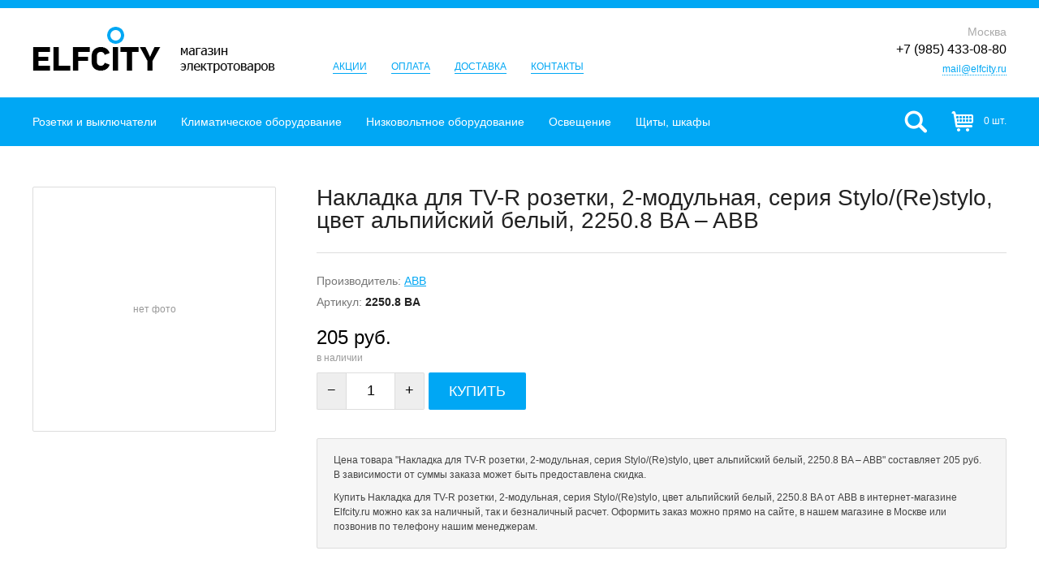

--- FILE ---
content_type: text/html; charset=utf-8
request_url: https://elfcity.ru/product/144926/nakladka-dlya-tv-r-rozetki-2-modulnaya-seriya-stylorestylo-tsvet-alpijskij-belyij-abb-22508-ba/
body_size: 7242
content:
<!DOCTYPE html>
<html>
<head>
  <meta charset="utf-8">

  <title>Накладка для TV-R розетки, 2-модульная, серия Stylo/(Re)stylo, цвет альпийский белый, 2250.8 BA – ABB. Купить в интернет-магазине Elfcity.ru</title>

  <meta name="description" content="Купить Накладка для TV-R розетки, 2-модульная, серия Stylo/(Re)stylo, цвет альпийский белый, 2250.8 BA – ABB по выгодной цене в интернет-магазине Elfcity.ru">
  <meta name="keywords" content="накладка для tv-r розетки, 2-модульная, серия stylo/(re)stylo, цвет альпийский белый, 2250.8 ba, abb, купить, цена, интернет-магазин, elfcity.ru">
  <meta name="viewport" content="width=device-width">

  <link rel="shortcut icon" href="https://elfcity.ru/favicon.ico">

  
  
  

  <link rel="stylesheet" href="https://static.elfcity.ru/cache/css/f69b89d3b31f.css" type="text/css" />

  <script type="text/javascript" src="https://static.elfcity.ru/cache/js/91c2504bb9f6.js"></script>

  
</head>
<body>

<div class="header">
  <div class="wrapper">
    <a href="/" class="header-logo">Elfcity.ru – магазин электротоваров</a>
    <ul class="header-links">
      <li><a href="/sales/">Акции</a></li>
      <li><a href="/payment/">Оплата</a></li>
      <li><a href="/delivery/">Доставка</a></li>
      <li><a href="/contacts/">Контакты</a></li>
    </ul>
    <div class="header-phone" itemscope itemtype="http://schema.org/LocalBusiness">
      <i>Москва</i>
      
      <span class="header-phone-phone" itemprop="telephone">+7 (985) 433-08-80</span>
      
      <div><a href="mailto:mail@elfcity.ru" class="inner" itemprop="email">mail@elfcity.ru</a></div>
    </div>
  </div>
</div>

<div class="toolbar">
  <div class="wrapper">
    



  <nav class="toolbar-menu">
    
      <div class="toolbar-menu-cont-item toolbar-menu-cont-item--parent">
        <a href="/category/63/rozetki-i-vyiklyuchateli/">Розетки и выключатели</a>
        
          <!--noindex-->
          <div class="toolbar-menu-cont-item-menu">
            <div class="wrapper">
              
                <div class="toolbar-menu-cont-item-menu-col">
                  
                    <div class="toolbar-menu-cont-item-menu-group">
                      <a href="/category/65/ramki/">Рамки</a>
                      
                    </div>
                  
                    <div class="toolbar-menu-cont-item-menu-group">
                      <a href="/category/64/vyiklyuchateli-klavishnyie/">Выключатели клавишные</a>
                      
                    </div>
                  
                    <div class="toolbar-menu-cont-item-menu-group">
                      <a href="/category/119/lyuchki-v-pol-stoleshnitsu/">Лючки в пол, столешницу</a>
                      
                    </div>
                  
                    <div class="toolbar-menu-cont-item-menu-group">
                      <a href="/category/67/vyiklyuchateli-povorotnyie/">Выключатели поворотные</a>
                      
                    </div>
                  
                    <div class="toolbar-menu-cont-item-menu-group">
                      <a href="/category/74/dimmeryi/">Диммеры</a>
                      
                    </div>
                  
                    <div class="toolbar-menu-cont-item-menu-group">
                      <a href="/category/69/rozetki-elektricheskie/">Розетки электрические</a>
                      
                    </div>
                  
                    <div class="toolbar-menu-cont-item-menu-group">
                      <a href="/category/70/rozetki-kompyuternyie-i-telefonnyie/">Розетки компьютерные и телефонные</a>
                      
                    </div>
                  
                    <div class="toolbar-menu-cont-item-menu-group">
                      <a href="/category/71/rozetki-tv/">Розетки ТВ</a>
                      
                    </div>
                  
                    <div class="toolbar-menu-cont-item-menu-group">
                      <a href="/category/117/korobki-nakladnogo-montazha/">Коробки накладного монтажа</a>
                      
                    </div>
                  
                </div>
              
                <div class="toolbar-menu-cont-item-menu-col">
                  
                    <div class="toolbar-menu-cont-item-menu-group">
                      <a href="/category/66/rozetki-usb-i-hdmi/">Розетки USB и HDMI</a>
                      
                    </div>
                  
                    <div class="toolbar-menu-cont-item-menu-group">
                      <a href="/category/72/rozetki-akusticheskie/">Розетки акустические</a>
                      
                    </div>
                  
                    <div class="toolbar-menu-cont-item-menu-group">
                      <a href="/category/76/datchiki-dvizheniya-i-prisutstviya/">Датчики движения и присутствия</a>
                      
                    </div>
                  
                    <div class="toolbar-menu-cont-item-menu-group">
                      <a href="/category/75/termoregulyatoryi-teplogo-pola/">Терморегуляторы теплого пола</a>
                      
                    </div>
                  
                    <div class="toolbar-menu-cont-item-menu-group">
                      <a href="/category/73/upravlenie-zhalyuzi/">Управление жалюзи</a>
                      
                    </div>
                  
                    <div class="toolbar-menu-cont-item-menu-group">
                      <a href="/category/77/retro-kabel/">Ретро кабель</a>
                      
                    </div>
                  
                    <div class="toolbar-menu-cont-item-menu-group">
                      <a href="/category/78/izolyatoryi/">Изоляторы</a>
                      
                    </div>
                  
                </div>
              
                <div class="toolbar-menu-cont-item-menu-col">
                  
                    <div class="toolbar-menu-cont-item-menu-group">
                      <a href="/category/79/raspaechnyie-korobki/">Распаечные коробки</a>
                      
                    </div>
                  
                    <div class="toolbar-menu-cont-item-menu-group">
                      <a href="/category/80/radio-i-dopolnitelnyie-ustrojstva/">Радио и дополнительные устройства</a>
                      
                    </div>
                  
                    <div class="toolbar-menu-cont-item-menu-group">
                      <a href="/category/81/zaglushki-i-kabelnyie-vyivodyi/">Заглушки и кабельные выводы</a>
                      
                    </div>
                  
                    <div class="toolbar-menu-cont-item-menu-group">
                      <a href="/category/68/ruchki-dlya-povorotnyih-vyiklyuchatelej/">Ручки для поворотных выключателей</a>
                      
                    </div>
                  
                    <div class="toolbar-menu-cont-item-menu-group">
                      <a href="/category/108/dvernyie-zvonki/">Дверные звонки</a>
                      
                    </div>
                  
                </div>
              
              <button title="Закрыть (Esc)" type="button" class="mfp-close">×</button>
            </div>
          </div>
          <!--/noindex-->
        
      </div>
    
      <div class="toolbar-menu-cont-item toolbar-menu-cont-item--parent">
        <a href="/category/103/klimaticheskoe-oborudovanie/">Климатическое оборудование</a>
        
          <!--noindex-->
          <div class="toolbar-menu-cont-item-menu">
            <div class="wrapper">
              
                <div class="toolbar-menu-cont-item-menu-col">
                  
                    <div class="toolbar-menu-cont-item-menu-group">
                      <a href="/category/102/polotentsesushiteli/">Полотенцесушители</a>
                      
                    </div>
                  
                </div>
              
                <div class="toolbar-menu-cont-item-menu-col">
                  
                    <div class="toolbar-menu-cont-item-menu-group">
                      <a href="/category/1/teplyie-polyi/">Теплые полы</a>
                      
                    </div>
                  
                </div>
              
                <div class="toolbar-menu-cont-item-menu-col">
                  
                    <div class="toolbar-menu-cont-item-menu-group">
                      <a href="/category/116/ventilyatoryi/">Вентиляторы</a>
                      
                    </div>
                  
                </div>
              
              <button title="Закрыть (Esc)" type="button" class="mfp-close">×</button>
            </div>
          </div>
          <!--/noindex-->
        
      </div>
    
      <div class="toolbar-menu-cont-item toolbar-menu-cont-item--parent">
        <a href="/category/23/nizkovoltnoe-oborudovanie/">Низковольтное оборудование</a>
        
          <!--noindex-->
          <div class="toolbar-menu-cont-item-menu">
            <div class="wrapper">
              
                <div class="toolbar-menu-cont-item-menu-col">
                  
                    <div class="toolbar-menu-cont-item-menu-group">
                      <a href="/category/7/modulnoe-oborudovanie-na-din-rejku/">Модульное оборудование на DIN-рейку</a>
                      
                        <div class="toolbar-menu-cont-item-menu-group-children">
                          
                            <div><a href="/category/9/avtomaticheskie-vyiklyuchateli-modulnyie/">Автоматические выключатели модульные</a>,</div>
                          
                            <div><a href="/category/10/difavtomatyi-avdt-modulnyie/">Дифавтоматы (АВДТ) модульные</a>,</div>
                          
                            <div><a href="/category/50/modulnyie-kontaktoryi/">Модульные контакторы</a>,</div>
                          
                            <div><a href="/category/11/modulnyie-ogranichiteli-perenapryazhenij-opn/">Модульные ограничители перенапряжений (ОПН)</a>,</div>
                          
                            <div><a href="/category/52/modulnyie-rele/">Модульные реле</a>,</div>
                          
                            <div><a href="/category/12/rubilniki-modulnyie/">Рубильники модульные</a>,</div>
                          
                            <div><a href="/category/24/schetchiki-elektroenergii/">Счетчики электроэнергии</a>,</div>
                          
                            <div><a href="/category/14/ustrojstva-zaschitnogo-otklyucheniya-uzo-modulnyie/">Устройства защитного отключения (УЗО) модульные</a>,</div>
                          
                            <div><a href="/category/13/ustrojstva-zaschityi-ot-impulsnyih-perenapryazhenij-uzip-modulnyie/">Устройства защиты от импульсных перенапряжений (УЗИП) модульные</a></div>
                          
                        </div>
                      
                    </div>
                  
                    <div class="toolbar-menu-cont-item-menu-group">
                      <a href="/category/112/kabel-i-montazh/">Кабель и монтаж</a>
                      
                        <div class="toolbar-menu-cont-item-menu-group-children">
                          
                            <div><a href="/category/109/kabeli-provoda/">Кабели, провода</a>,</div>
                          
                            <div><a href="/category/114/kabelnyie-lotki/">Кабельные лотки</a>,</div>
                          
                            <div><a href="/category/115/napolnyie-koroba/">Напольные короба</a>,</div>
                          
                            <div><a href="/category/98/sistemyi-krepleniya-i-montazha/">Системы крепления и монтажа</a></div>
                          
                        </div>
                      
                    </div>
                  
                    <div class="toolbar-menu-cont-item-menu-group">
                      <a href="/category/42/knopki-dzhojstiki-postyi-upravleniya-i-svetosignalnyie-ustrojstva/">Кнопки, джойстики, посты управления и светосигнальные устройства</a>
                      
                        <div class="toolbar-menu-cont-item-menu-group-children">
                          
                            <div><a href="/category/43/knopki/">Кнопки</a>,</div>
                          
                            <div><a href="/category/58/markirovki-derzhateli-markirovok-markirovochnyie-plastinyi/">Маркировки, держатели маркировок, маркировочные пластины</a>,</div>
                          
                            <div><a href="/category/57/pereklyuchateli/">Переключатели</a>,</div>
                          
                            <div><a href="/category/41/podvesnyie-stantsii/">Подвесные станции</a>,</div>
                          
                            <div><a href="/category/54/postyi-upravleniya/">Посты управления</a>,</div>
                          
                            <div><a href="/category/38/svetovyie-kolonnyi/">Световые колонны</a>,</div>
                          
                            <div><a href="/category/59/signalnyie-lampyi/">Сигнальные лампы</a></div>
                          
                        </div>
                      
                    </div>
                  
                    <div class="toolbar-menu-cont-item-menu-group">
                      <a href="/category/32/plk-pk-sovmestimyie-kontrolleryi-udalennyij-vvodvyivod/">ПЛК, ПК-совместимые контроллеры, удаленный ввод/вывод</a>
                      
                    </div>
                  
                    <div class="toolbar-menu-cont-item-menu-group">
                      <a href="/category/55/preobrazovateli-davleniya/">Преобразователи давления</a>
                      
                    </div>
                  
                </div>
              
                <div class="toolbar-menu-cont-item-menu-col">
                  
                    <div class="toolbar-menu-cont-item-menu-group">
                      <a href="/category/40/privodnaya-tehnika/">Приводная техника</a>
                      
                        <div class="toolbar-menu-cont-item-menu-group-children">
                          
                            <div><a href="/category/36/dopolnitelnoe-oborudovanie-dlya-vozvrata-energii-v-pitayuschuyu-set/">Дополнительное оборудование для возврата энергии в питающую сеть</a>,</div>
                          
                            <div><a href="/category/39/komplektnyie-preobrazovateli-chastotyi-pch/">Комплектные преобразователи частоты (ПЧ)</a>,</div>
                          
                            <div><a href="/category/18/preobrazovateli-chastotyi/">Преобразователи частоты</a>,</div>
                          
                            <div><a href="/category/19/puskateli/">Пускатели</a>,</div>
                          
                            <div><a href="/category/56/sinus-filtryi/">Синус фильтры</a>,</div>
                          
                            <div><a href="/category/22/ustrojstva-plavnogo-puska-upp/">Устройства плавного пуска (УПП)</a></div>
                          
                        </div>
                      
                    </div>
                  
                    <div class="toolbar-menu-cont-item-menu-group">
                      <a href="/category/28/rele-i-kontaktoryi/">Реле и контакторы</a>
                      
                        <div class="toolbar-menu-cont-item-menu-group-children">
                          
                            <div><a href="/category/37/katushki-dlya-kontaktorov/">Катушки для контакторов</a>,</div>
                          
                            <div><a href="/category/17/kontaktoryi/">Контакторы</a>,</div>
                          
                            <div><a href="/category/29/rele-avtomatiki-i-signalizatsii/">Реле автоматики и сигнализации</a>,</div>
                          
                            <div><a href="/category/20/rele-zaschityi/">Реле защиты</a>,</div>
                          
                            <div><a href="/category/27/rele-upravleniya/">Реле управления</a></div>
                          
                        </div>
                      
                    </div>
                  
                    <div class="toolbar-menu-cont-item-menu-group">
                      <a href="/category/113/silovoe-oborudovanie/">Силовое оборудование</a>
                      
                        <div class="toolbar-menu-cont-item-menu-group-children">
                          
                            <div><a href="/category/51/predohraniteli/">Предохранители</a>,</div>
                          
                            <div><a href="/category/31/rubilniki-vyiklyuchateli-razediniteli/">Рубильники, выключатели-разъединители</a>,</div>
                          
                            <div><a href="/category/25/silovyie-avtomaticheskie-vyiklyuchateli/">Силовые автоматические выключатели</a></div>
                          
                        </div>
                      
                    </div>
                  
                    <div class="toolbar-menu-cont-item-menu-group">
                      <a href="/category/101/stabilizatoryi-napryazheniya/">Стабилизаторы напряжения</a>
                      
                    </div>
                  
                    <div class="toolbar-menu-cont-item-menu-group">
                      <a href="/category/15/transformatoryi/">Трансформаторы</a>
                      
                    </div>
                  
                    <div class="toolbar-menu-cont-item-menu-group">
                      <a href="/category/16/ustanovki-kompensatsii-reaktivnoj-moschnosti-ukrm/">Установки компенсации реактивной мощности (УКРМ)</a>
                      
                    </div>
                  
                    <div class="toolbar-menu-cont-item-menu-group">
                      <a href="/category/21/ustrojstva-relejnoj-zaschityi/">Устройства релейной защиты</a>
                      
                    </div>
                  
                </div>
              
                <div class="toolbar-menu-cont-item-menu-col">
                  
                    <div class="toolbar-menu-cont-item-menu-group">
                      <a href="/category/8/raznoe/">Разное</a>
                      
                    </div>
                  
                    <div class="toolbar-menu-cont-item-menu-group">
                      <a href="/category/107/videodomofonyi/">Видеодомофоны</a>
                      
                    </div>
                  
                    <div class="toolbar-menu-cont-item-menu-group">
                      <a href="/category/34/datchiki-davleniya/">Датчики давления</a>
                      
                    </div>
                  
                    <div class="toolbar-menu-cont-item-menu-group">
                      <a href="/category/82/ibp-istochniki-besperebojnogo-pitaniya/">ИБП (источники бесперебойного питания)</a>
                      
                    </div>
                  
                    <div class="toolbar-menu-cont-item-menu-group">
                      <a href="/category/33/istochniki-pitaniya/">Источники питания</a>
                      
                    </div>
                  
                </div>
              
              <button title="Закрыть (Esc)" type="button" class="mfp-close">×</button>
            </div>
          </div>
          <!--/noindex-->
        
      </div>
    
      <div class="toolbar-menu-cont-item toolbar-menu-cont-item--parent">
        <a href="/category/26/osveschenie/">Освещение</a>
        
          <!--noindex-->
          <div class="toolbar-menu-cont-item-menu">
            <div class="wrapper">
              
                <div class="toolbar-menu-cont-item-menu-col">
                  
                    <div class="toolbar-menu-cont-item-menu-group">
                      <a href="/category/45/bra/">Бра</a>
                      
                    </div>
                  
                    <div class="toolbar-menu-cont-item-menu-group">
                      <a href="/category/134/kardannyie-svetilniki/">Карданные светильники</a>
                      
                    </div>
                  
                    <div class="toolbar-menu-cont-item-menu-group">
                      <a href="/category/132/komplektuyuschie-dlya-svetilnikov/">Комплектующие для светильников</a>
                      
                    </div>
                  
                    <div class="toolbar-menu-cont-item-menu-group">
                      <a href="/category/133/linejnyie-svetilniki/">Линейные светильники</a>
                      
                    </div>
                  
                    <div class="toolbar-menu-cont-item-menu-group">
                      <a href="/category/44/lyustryi/">Люстры</a>
                      
                    </div>
                  
                    <div class="toolbar-menu-cont-item-menu-group">
                      <a href="/category/137/mebelnyie-svetilniki/">Мебельные светильники</a>
                      
                    </div>
                  
                    <div class="toolbar-menu-cont-item-menu-group">
                      <a href="/category/131/modulnyie-svetilniki/">Модульные светильники</a>
                      
                    </div>
                  
                    <div class="toolbar-menu-cont-item-menu-group">
                      <a href="/category/127/nastenno-potolochnyie-svetilniki/">Настенно-потолочные светильники</a>
                      
                    </div>
                  
                    <div class="toolbar-menu-cont-item-menu-group">
                      <a href="/category/122/nastennyie-svetilniki/">Настенные светильники</a>
                      
                    </div>
                  
                    <div class="toolbar-menu-cont-item-menu-group">
                      <a href="/category/48/nastolnyie-lampyi/">Настольные лампы</a>
                      
                    </div>
                  
                    <div class="toolbar-menu-cont-item-menu-group">
                      <a href="/category/140/nochniki/">Ночники</a>
                      
                    </div>
                  
                    <div class="toolbar-menu-cont-item-menu-group">
                      <a href="/category/120/podvesnyie-svetilniki/">Подвесные светильники</a>
                      
                    </div>
                  
                    <div class="toolbar-menu-cont-item-menu-group">
                      <a href="/category/123/potolochnyie-svetilniki/">Потолочные светильники</a>
                      
                    </div>
                  
                    <div class="toolbar-menu-cont-item-menu-group">
                      <a href="/category/136/svetilniki-downlight/">Светильники downlight</a>
                      
                    </div>
                  
                    <div class="toolbar-menu-cont-item-menu-group">
                      <a href="/category/139/svetilniki-armstrong/">Светильники армстронг</a>
                      
                    </div>
                  
                    <div class="toolbar-menu-cont-item-menu-group">
                      <a href="/category/125/trekovyie-sistemyi/">Трековые системы</a>
                      
                        <div class="toolbar-menu-cont-item-menu-group-children">
                          
                            <div><a href="/category/124/komplektuyuschie-dlya-trekovyih-sistem/">Комплектующие для трековых систем</a>,</div>
                          
                            <div><a href="/category/121/trekovyie-svetilniki/">Трековые светильники</a>,</div>
                          
                            <div><a href="/category/126/shinoprovodyi/">Шинопроводы</a></div>
                          
                        </div>
                      
                    </div>
                  
                    <div class="toolbar-menu-cont-item-menu-group">
                      <a href="/category/128/ulichnoe-osveschenie/">Уличное освещение</a>
                      
                        <div class="toolbar-menu-cont-item-menu-group-children">
                          
                            <div><a href="/category/135/arhitekturnyie-svetilniki/">Архитектурные светильники</a>,</div>
                          
                            <div><a href="/category/130/landshaftnoe-osveschenie/">Ландшафтное освещение</a>,</div>
                          
                            <div><a href="/category/129/ulichnyie-svetilniki/">Уличные светильники</a></div>
                          
                        </div>
                      
                    </div>
                  
                </div>
              
                <div class="toolbar-menu-cont-item-menu-col">
                  
                    <div class="toolbar-menu-cont-item-menu-group">
                      <a href="/category/100/svetodiodnoe-osveschenie/">Светодиодное освещение</a>
                      
                        <div class="toolbar-menu-cont-item-menu-group-children">
                          
                            <div><a href="/category/99/bloki-pitaniya-dlya-svetodiodnoj-lentyi/">Блоки питания для светодиодной ленты</a>,</div>
                          
                            <div><a href="/category/141/profili-dlya-lent/">Профили для лент</a>,</div>
                          
                            <div><a href="/category/86/svetodiodnyie-lentyi/">Светодиодные ленты</a>,</div>
                          
                            <div><a href="/category/138/svetodiodnyie-moduli/">Светодиодные модули</a>,</div>
                          
                            <div><a href="/category/106/svetodiodnyie-svetilniki/">Светодиодные светильники</a></div>
                          
                        </div>
                      
                    </div>
                  
                    <div class="toolbar-menu-cont-item-menu-group">
                      <a href="/category/49/torsheryi/">Торшеры</a>
                      
                    </div>
                  
                    <div class="toolbar-menu-cont-item-menu-group">
                      <a href="/category/2/tochechnyie-svetilniki/">Точечные светильники</a>
                      
                    </div>
                  
                </div>
              
                <div class="toolbar-menu-cont-item-menu-col">
                  
                    <div class="toolbar-menu-cont-item-menu-group">
                      <a href="/category/53/abazhuryi-plafonyi/">Абажуры, плафоны</a>
                      
                    </div>
                  
                    <div class="toolbar-menu-cont-item-menu-group">
                      <a href="/category/5/lampyi/">Лампы</a>
                      
                        <div class="toolbar-menu-cont-item-menu-group-children">
                          
                            <div><a href="/category/46/galogennyie-lampyi/">Галогенные лампы</a>,</div>
                          
                            <div><a href="/category/6/svetodiodnyie-lampyi/">Светодиодные лампы</a>,</div>
                          
                            <div><a href="/category/47/energosberegayuschie-lampyi/">Энергосберегающие лампы</a></div>
                          
                        </div>
                      
                    </div>
                  
                </div>
              
              <button title="Закрыть (Esc)" type="button" class="mfp-close">×</button>
            </div>
          </div>
          <!--/noindex-->
        
      </div>
    
      <div class="toolbar-menu-cont-item toolbar-menu-cont-item--parent">
        <a href="/category/84/schityi-shkafyi/">Щиты, шкафы</a>
        
          <!--noindex-->
          <div class="toolbar-menu-cont-item-menu">
            <div class="wrapper">
              
                <div class="toolbar-menu-cont-item-menu-col">
                  
                    <div class="toolbar-menu-cont-item-menu-group">
                      <a href="/category/83/raspredelitelnyie-schityi-i-shkafyi/">Распределительные щиты и шкафы</a>
                      
                    </div>
                  
                </div>
              
                <div class="toolbar-menu-cont-item-menu-col">
                  
                    <div class="toolbar-menu-cont-item-menu-group">
                      <a href="/category/104/shkafyi-dlya-it-oborudovaniya/">Шкафы для ИТ-оборудования</a>
                      
                        <div class="toolbar-menu-cont-item-menu-group-children">
                          
                            <div><a href="/category/105/servernyie-i-setevyie-shkafyi/">Серверные и сетевые шкафы</a></div>
                          
                        </div>
                      
                    </div>
                  
                </div>
              
                <div class="toolbar-menu-cont-item-menu-col">
                  
                    <div class="toolbar-menu-cont-item-menu-group">
                      <a href="/category/85/schityi-dlya-modulnogo-oborudovaniya/">Щиты для модульного оборудования</a>
                      
                    </div>
                  
                </div>
              
              <button title="Закрыть (Esc)" type="button" class="mfp-close">×</button>
            </div>
          </div>
          <!--/noindex-->
        
      </div>
    
  </nav>

    <form action="/search/" method="get" class="toolbar-search">
      <input type="text" name="q" value="" class="toolbar-search-field" placeholder="поиск по каталогу товаров">
      <input type="submit" value="" class="toolbar-search-submit">
    </form>
    <!--noindex-->
    




  <span class="toolbar-cart">
    0 шт.
  </span>

    <!--/noindex-->
    <span class="toolbar-searchOpener"></span>
  </div>
  <i class="toolbar-scroller"></i>
</div>

<div class="content">
  
  <div class="wrapper">
    
    <div class="productPage">
        <div class="productPage-side">
          <div class="productPage-side-photos">
            
              <span class="productPage-side-photos-main">нет фото</span>
            
            
          </div>
        </div>
        <div class="productPage-content">
            
            <h1>Накладка для TV-R розетки, 2-модульная, серия Stylo/(Re)stylo, цвет альпийский белый, 2250.8 BA – ABB</h1>
            <div class="productPage-content-props">
                <p>Производитель: <a href="/producer/261/abb/">ABB</a></p>
                
                    <p>Артикул: <b>2250.8 BA</b></p>
                
                
                
            </div>
            
                <div class="productPage-content-price">
                  
                  <b>205 руб.</b>
                  <span>в наличии</span>
                </div>
                <form action="/client/cart/add/" method="post" class="builderEntities-quan productPage-content-buy js-product-buy">
                    <input type='hidden' name='csrfmiddlewaretoken' value='TV4mSa79P6FXmlJ9TkvTOQ5yS5L4FSYP' />
                    <input type="hidden" name="entity_id" value="144926">
                    <span class="dec">&minus;</span>
                    <input type="text" name="quantity" value="1" data-price="205" maxlength="5" autocomplete="off">
                    <span class="inc">+</span>
                    <a href="#" class="basket-add-block-button">Купить</a>
                    <input type="submit" name="" style="display: none;">
                    <i style="display: none;">уже <a href="/client/cart/">в корзине</a>: <b>0</b> шт.</i>
                </form>
            
            
            
            <div class="productPage-content-info">
                
                    <p>Цена товара "Накладка для TV-R розетки, 2-модульная, серия Stylo/(Re)stylo, цвет альпийский белый, 2250.8 BA – ABB" составляет 205&nbsp;руб. В зависимости от суммы заказа может быть предоставлена скидка.</p>
                
                <p>Купить Накладка для TV-R розетки, 2-модульная, серия Stylo/(Re)stylo, цвет альпийский белый, 2250.8 BA от ABB в интернет-магазине Elfcity.ru можно как за наличный, так и безналичный расчет. Оформить заказ можно прямо на сайте, в нашем магазине в Москве или позвонив по телефону нашим менеджерам.</p>
            </div>
        </div>
        <div class="clear"></div>
    </div>
    
    
    <script>
        Electric.initProduct();
    </script>

  </div>
</div>

<div class="footer">
  <div class="wrapper">
    <div class="footer-copy">
      &copy; 2009-2026. <a href="/">Elfcity.ru</a>.
    </div>
    <div class="footer-links">
      <a href="/sales/">Акции</a>
      <a href="/payment/">Оплата</a>
      <a href="/delivery/">Доставка</a>
      <a href="/partnership/">Сотрудничество</a>
      <a href="/contacts/">Контакты</a>
    </div>
    <div class="footer-mediak">
      Cоздание сайта: <a href="http://media-k.ru/" target="_blank">Media K</a>
    </div>
  </div>
</div>


  
  
  






<!-- Yandex.Metrika counter --><script type="text/javascript"> (function (d, w, c) { (w[c] = w[c] || []).push(function() { try { w.yaCounter32201434 = new Ya.Metrika({ id:32201434, clickmap:true, trackLinks:true, accurateTrackBounce:true, webvisor:true }); } catch(e) { } }); var n = d.getElementsByTagName("script")[0], s = d.createElement("script"), f = function () { n.parentNode.insertBefore(s, n); }; s.type = "text/javascript"; s.async = true; s.src = "https://mc.yandex.ru/metrika/watch.js"; if (w.opera == "[object Opera]") { d.addEventListener("DOMContentLoaded", f, false); } else { f(); } })(document, window, "yandex_metrika_callbacks");</script><noscript><div><img src="https://mc.yandex.ru/watch/32201434" style="position:absolute; left:-9999px;" alt="" /></div></noscript><!-- /Yandex.Metrika counter -->

</body>
</html>
